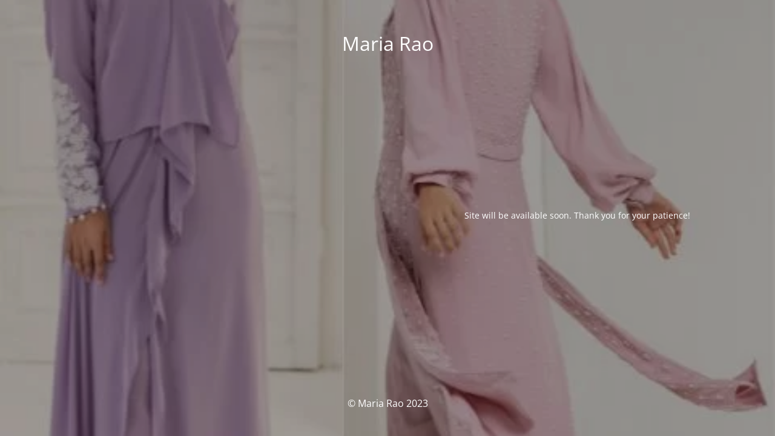

--- FILE ---
content_type: text/html; charset=UTF-8
request_url: https://mariarao.com/product-category/pret/
body_size: 1327
content:
<!DOCTYPE html>
<html lang="en-US">
<head>
	<meta charset="UTF-8" />
	<title>Coming Soon</title>	<link rel="icon" href="https://mariarao.com/wp-content/uploads/2022/05/cropped-favicon-1-32x32.png" sizes="32x32" />
<link rel="icon" href="https://mariarao.com/wp-content/uploads/2022/05/cropped-favicon-1-192x192.png" sizes="192x192" />
<link rel="apple-touch-icon" href="https://mariarao.com/wp-content/uploads/2022/05/cropped-favicon-1-180x180.png" />
<meta name="msapplication-TileImage" content="https://mariarao.com/wp-content/uploads/2022/05/cropped-favicon-1-270x270.png" />
	<meta name="viewport" content="width=device-width, maximum-scale=1, initial-scale=1, minimum-scale=1">
	<meta name="description" content=""/>
	<meta http-equiv="X-UA-Compatible" content="" />
	<meta property="og:site_name" content="Maria Rao - "/>
	<meta property="og:title" content="Coming Soon"/>
	<meta property="og:type" content="Maintenance"/>
	<meta property="og:url" content="https://mariarao.com"/>
	<meta property="og:description" content="Site will be available soon. Thank you for your patience!"/>
		<link rel="profile" href="http://gmpg.org/xfn/11" />
	<link rel="pingback" href="https://mariarao.com/xmlrpc.php" />
	<link rel='stylesheet' id='mtnc-style-css' href='https://mariarao.com/wp-content/plugins/maintenance/load/css/style.css?ver=1679075677' type='text/css' media='all' />
<link rel='stylesheet' id='mtnc-fonts-css' href='https://mariarao.com/wp-content/plugins/maintenance/load/css/fonts.css?ver=1679075677' type='text/css' media='all' />
<style type="text/css">body {background-color: #111111}.preloader {background-color: #111111}body {font-family: Open Sans; }.site-title, .preloader i, .login-form, .login-form a.lost-pass, .btn-open-login-form, .site-content, .user-content-wrapper, .user-content, footer, .maintenance a{color: #ffffff;} a.close-user-content, #mailchimp-box form input[type="submit"], .login-form input#submit.button  {border-color:#ffffff} input[type="submit"]:hover{background-color:#ffffff} input:-webkit-autofill, input:-webkit-autofill:focus{-webkit-text-fill-color:#ffffff} body &gt; .login-form-container{background-color:#111111}.btn-open-login-form{background-color:#111111}input:-webkit-autofill, input:-webkit-autofill:focus{-webkit-box-shadow:0 0 0 50px #111111 inset}input[type='submit']:hover{color:#111111} #custom-subscribe #submit-subscribe:before{background-color:#111111} </style>		<!--[if IE]>
	<style type="text/css">

	</style>
	<script type="text/javascript" src="https://mariarao.com/wp-content/plugins/maintenance/load/js/jquery.backstretch.min.js"></script>
	<![endif]-->
	<link rel="stylesheet" href="https://fonts.bunny.net/css?family=Open%20Sans:300,300italic,regular,italic,600,600italic,700,700italic,800,800italic:300"></head>

<body class="maintenance ">

<div class="main-container">
	<div class="preloader"><i class="fi-widget" aria-hidden="true"></i></div>	<div id="wrapper">
		<div class="center logotype">
			<header>
				<div class="logo-box istext" rel="home"><h1 class="site-title">Maria Rao</h1></div>			</header>
		</div>
		<div id="content" class="site-content">
			<div class="center">
                <div class="description" style="font-weight:300;font-style:normal"><p style="text-align: right">Site will be available soon. Thank you for your patience!</p>
</div>			</div>
		</div>
	</div> <!-- end wrapper -->
	<footer>
		<div class="center">
			<div style="font-weight:300;font-style:normal">© Maria Rao 2023</div>		</div>
	</footer>
					<picture class="bg-img">
						<img src="https://mariarao.com/wp-content/uploads/2022/10/480x600.jpg">
		</picture>
	</div>

<!--[if !IE]><!--><script type="text/javascript" src="https://mariarao.com/wp-includes/js/jquery/jquery.min.js?ver=3.7.1" id="jquery-core-js"></script>
<script type="text/javascript" src="https://mariarao.com/wp-includes/js/jquery/jquery-migrate.min.js?ver=3.4.1" id="jquery-migrate-js"></script>
<!--<![endif]--><script type="text/javascript" id="_frontend-js-extra">
/* <![CDATA[ */
var mtnc_front_options = {"body_bg":"https://mariarao.com/wp-content/uploads/2022/10/480x600.jpg","gallery_array":[],"blur_intensity":"5","font_link":["Open Sans:300,300italic,regular,italic,600,600italic,700,700italic,800,800italic:300"]};
//# sourceURL=_frontend-js-extra
/* ]]> */
</script>
<script type="text/javascript" src="https://mariarao.com/wp-content/plugins/maintenance/load/js/jquery.frontend.js?ver=1679075677" id="_frontend-js"></script>

</body>
</html>
